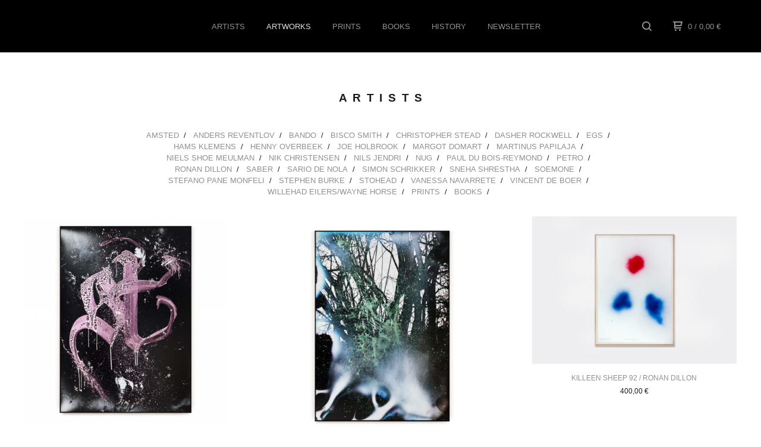

--- FILE ---
content_type: text/html; charset=utf-8
request_url: https://www.unrulygallery.com/products?page=2
body_size: 8791
content:
<!DOCTYPE html>
  <head>
       
    <title>Unruly Gallery &mdash; Products</title>

    <meta charset="utf-8">
    <meta name="description" content="Products by Unruly Gallery">
    <meta name="keywords" content="AIKO, ALISTAIR WOODS, AMSTED, AMY FISHER PRICE, ANDERS REVENTLOV, BANDO, BISCO SMITH, CHRISTOPHER STEAD, CLELIA ZIDA, DASHER ROCKWELL, EGS, ESTHER MIQUEL, HAMS KLEMENS, HAAS&amp;HAHN, HENNY OVERBEEK, JEROEN HUIJBREGTS, JO DENNIS, JOE HOLBROOK, JOHN CEJUDO, JORAM ROUKES, KATHY AGER, KC ORTIZ, MARGOT DOMART, MARTINUS PAPILAJA, MODE2, NIELS SHOE MEULMAN, NIK CHRISTENSEN, NILS JENDRI, NUG, PAUL DU BOIS-REYMOND, PETRO, RAYMOND LEMSTRA, RONAN DILLON, SABER, SAID DOKINS, SARIO DE NOLA, SIMON SCHRIKKER, SNEHA SHRESTHA, SOEMONE, STEFANO PANE MONFELI, STEPHEN BURKE, STOHEAD, VANESSA NAVARRETE, VINCENT DE BOER, WASTED RITA, WILLEHAD EILERS/WAYNE HORSE, XAVI CEERRE, PRINTS, BOOKS, EDITIONS, ARTISTS">
    <meta name="viewport" content="width=device-width, initial-scale=1.0, maximum-scale=1.0, user-scalable=no" />

    

    <link href="/theme_stylesheets/197615082/1646929702/theme.css" media="screen" rel="stylesheet" type="text/css">

    <script src="//ajax.googleapis.com/ajax/libs/jquery/1.11.3/jquery.min.js" type="text/javascript"></script>
    <script src="https://assets.bigcartel.com/theme_assets/91/1.4.10/theme.js?v=1" type="text/javascript"></script>

    <!-- Served from Big Cartel Storefront -->
<!-- Big Cartel generated meta tags -->
<meta name="generator" content="Big Cartel" />
<meta name="author" content="Unruly Gallery" />
<meta name="description" content="Browse all products from Unruly Gallery." />
<meta name="referrer" content="strict-origin-when-cross-origin" />
<meta name="theme_name" content="Neat" />
<meta name="theme_version" content="1.4.10" />
<meta property="og:type" content="website" />
<meta property="og:site_name" content="Unruly Gallery" />
<meta property="og:title" content="Products" />
<meta property="og:url" content="https://www.unrulygallery.com/products?page=2" />
<meta property="og:description" content="Browse all products from Unruly Gallery." />
<meta property="og:image" content="https://assets.bigcartel.com/product_images/415956039/IMG_1674.jpg.webp?auto=format&amp;fit=max&amp;h=1200&amp;w=1200" />
<meta property="og:image:secure_url" content="https://assets.bigcartel.com/product_images/415956039/IMG_1674.jpg.webp?auto=format&amp;fit=max&amp;h=1200&amp;w=1200" />
<meta property="og:price:amount" content="299.00" />
<meta property="og:price:currency" content="EUR" />
<meta property="og:availability" content="instock" />
<meta name="twitter:card" content="summary_large_image" />
<meta name="twitter:title" content="Products" />
<meta name="twitter:description" content="Browse all products from Unruly Gallery." />
<meta name="twitter:image" content="https://assets.bigcartel.com/product_images/415956039/IMG_1674.jpg.webp?auto=format&amp;fit=max&amp;h=1200&amp;w=1200" />
<!-- end of generated meta tags -->

<!-- Big Cartel generated link tags -->
<link rel="canonical" href="https://www.unrulygallery.com/products?page=2" />
<link rel="alternate" href="https://www.unrulygallery.com/products.xml" type="application/rss+xml" title="Product Feed" />
<link rel="icon" href="/favicon.svg" type="image/svg+xml" />
<link rel="icon" href="/favicon.ico" type="image/x-icon" />
<link rel="apple-touch-icon" href="/apple-touch-icon.png" />
<!-- end of generated link tags -->

<!-- Big Cartel generated structured data -->
<script type="application/ld+json">
{"@context":"https://schema.org","@type":"BreadcrumbList","itemListElement":[{"@type":"ListItem","position":1,"name":"Home","item":"https://www.unrulygallery.com/"},{"@type":"ListItem","position":2,"name":"Products","item":"https://www.unrulygallery.com/products?page=2"}]}
</script>
<script type="application/ld+json">
{"@context":"https://schema.org","@type":"ItemList","name":"Products - Page 2 of 11","itemListElement":[{"@type":"ListItem","name":"NO TALKING IN THE FOREST / SHOE \u0026 DEVON SCHOEMAKER","position":1,"url":"https://www.unrulygallery.com/product/no-talking-in-the-forest-shoe-devon-schoemaker"},{"@type":"ListItem","name":"NO WITCHES HERE / SHOE \u0026 DEVON SCHOEMAKER","position":2,"url":"https://www.unrulygallery.com/product/no-witches-here-shoe-devon-schoemaker"},{"@type":"ListItem","name":"KILLEEN SHEEP 92 / RONAN DILLON","position":3,"url":"https://www.unrulygallery.com/product/killeen-sheep-92-ronan-dillon"},{"@type":"ListItem","name":"SHALVEY SHEEP 90 / RONAN DILLON","position":4,"url":"https://www.unrulygallery.com/product/shalvey-sheep-90-ronan-dillon"},{"@type":"ListItem","name":"KILCUMMIN SHEEP 91 / RONAN DILLON","position":5,"url":"https://www.unrulygallery.com/product/kilcummin-sheep-91-ronan-dillon"},{"@type":"ListItem","name":"FIVEL/ETTER/WORDS / NIELS SHOE MEULMAN","position":6,"url":"https://www.unrulygallery.com/product/fivel-etter-words-niels-shoe-meulman"},{"@type":"ListItem","name":"MACHO/BIRTH/QUIET / NIELS SHOE MEULMAN","position":7,"url":"https://www.unrulygallery.com/product/macho-birth-quiet-niels-shoe-meulman"},{"@type":"ListItem","name":"TEACH/DOUBT/DUCKS / NIELS SHOE MEULMAN","position":8,"url":"https://www.unrulygallery.com/product/teach-doubt-ducks-niels-shoe-meulman"},{"@type":"ListItem","name":"SMART/CLOCK/FEVER / NIELS SHOE MEULMAN","position":9,"url":"https://www.unrulygallery.com/product/smart-clock-fever-niels-shoe-meulman"},{"@type":"ListItem","name":"TRUTH/STONE/LAUGH / NIELS SHOE MEULMAN","position":10,"url":"https://www.unrulygallery.com/product/truth-stone-laugh-niels-shoe-meulman"},{"@type":"ListItem","name":"LA SHOE / NIELS SHOE MEULMAN","position":11,"url":"https://www.unrulygallery.com/product/la-shoe-niels-shoe-meulman"},{"@type":"ListItem","name":"JUSTIFIED BROOM STROKE / NIELS SHOE MEULMAN","position":12,"url":"https://www.unrulygallery.com/product/justified-broom-stroke-niels-shoe-meulman"},{"@type":"ListItem","name":"EVERYTHING I DO IS CAREFULLY PLANNED / NIELS SHOE MEULMAN","position":13,"url":"https://www.unrulygallery.com/product/everything-i-do-is-carefully-planned-niels-shoe-meulman"},{"@type":"ListItem","name":"ORANGE VERTICAL SHOE / NIELS SHOE MEULMAN","position":14,"url":"https://www.unrulygallery.com/product/orange-vertical-shoe-niels-shoe-meulman"},{"@type":"ListItem","name":"BLUE VERTICAL SHOE / NIELS SHOE MEULMAN","position":15,"url":"https://www.unrulygallery.com/product/blue-vertical-shoe-niels-shoe-meulman"},{"@type":"ListItem","name":"SEE INTO THE TREES / NIELS SHOE MEULMAN \u0026 DEVON SCHOEMAKER","position":16,"url":"https://www.unrulygallery.com/product/see-into-the-trees-niels-shoe-meulman-devon-schoemaker"},{"@type":"ListItem","name":"Deboss / Stephen Burke","position":17,"url":"https://www.unrulygallery.com/product/deboss-stephen-burke"},{"@type":"ListItem","name":"I can smell spray paint (teal, yellow) / Petro","position":18,"url":"https://www.unrulygallery.com/product/i-can-smell-spray-paint-teal-yellow-petro"},{"@type":"ListItem","name":"I can smell spray paint (orange, yellow) / Petro","position":19,"url":"https://www.unrulygallery.com/product/i-can-smell-spray-paint-orange-yellow-petro"},{"@type":"ListItem","name":"I can smell spray paint (purple, yellow) / Petro","position":20,"url":"https://www.unrulygallery.com/product/i-can-smell-spray-paint-purple-yellow-petro"},{"@type":"ListItem","name":"A Little Piece 1 / Nils Jendri","position":21,"url":"https://www.unrulygallery.com/product/a-little-piece-1-nils-jendri"},{"@type":"ListItem","name":"A Little Piece 2 / Nils Jendri","position":22,"url":"https://www.unrulygallery.com/product/a-little-piece-2-nils-jendri"},{"@type":"ListItem","name":"Anders Reventlov / I hope we can draw on paper in the future 15","position":23,"url":"https://www.unrulygallery.com/product/anders-reventlov-i-hope-we-can-draw-on-paper-in-the-future-15"},{"@type":"ListItem","name":"Anders Reventlov / I hope we can draw on paper in the future 12","position":24,"url":"https://www.unrulygallery.com/product/anders-reventlov-i-hope-we-can-draw-on-paper-in-the-future-12"},{"@type":"ListItem","name":"Anders Reventlov / I hope we can draw on paper in the future 9","position":25,"url":"https://www.unrulygallery.com/product/anders-reventlov-i-hope-we-can-draw-on-paper-in-the-future-9"},{"@type":"ListItem","name":"Anders Reventlov / I hope we can draw on paper in the future 8","position":26,"url":"https://www.unrulygallery.com/product/anders-reventlov-i-hope-we-can-draw-on-paper-in-the-future-8"},{"@type":"ListItem","name":"Anders Reventlov / I hope we can draw on paper in the future 7","position":27,"url":"https://www.unrulygallery.com/product/anders-reventlov-i-hope-we-can-draw-on-paper-in-the-future-7"},{"@type":"ListItem","name":"Anders Reventlov / I hope we can draw on paper in the future 1","position":28,"url":"https://www.unrulygallery.com/product/anders-reventlov-untitled-1"},{"@type":"ListItem","name":"PARTICLE BANG (FINAL VERSION) / NIELS SHOE MEULMAN","position":29,"url":"https://www.unrulygallery.com/product/particle-bang-final-version-niels-shoe-meulman"},{"@type":"ListItem","name":"MARGOT DOMART / UNTITLED 4","position":30,"url":"https://www.unrulygallery.com/product/margot-domart-untitled-4"},{"@type":"ListItem","name":"MARGOT DOMART / UNTITLED 3","position":31,"url":"https://www.unrulygallery.com/product/margot-domart-untitled-3"},{"@type":"ListItem","name":"MARGOT DOMART / UNTITLED 2","position":32,"url":"https://www.unrulygallery.com/product/margot-domar-untitled-2"},{"@type":"ListItem","name":"MARGOT DOMART / UNTITLED 1","position":33,"url":"https://www.unrulygallery.com/product/margot-domart-untitled-1"},{"@type":"ListItem","name":"Sneha Shrestha / Untitled 1","position":34,"url":"https://www.unrulygallery.com/product/sneha-shrestha-untitled-1"},{"@type":"ListItem","name":"Sneha Shrestha / Untitled Orange 1","position":35,"url":"https://www.unrulygallery.com/product/sneha-shrestha-untitled-orange-1"},{"@type":"ListItem","name":"Sneha Shrestha / Untitled Red 1","position":36,"url":"https://www.unrulygallery.com/product/sneha-shrestha-untitled-red-1"},{"@type":"ListItem","name":"SARIO DE NOLA / UNTITLED08A23","position":37,"url":"https://www.unrulygallery.com/product/sario-de-nola-untitled08a23"},{"@type":"ListItem","name":"SARIO DE NOLA / UNTITLED08B23","position":38,"url":"https://www.unrulygallery.com/product/sario-de-nola-untitled08b23"},{"@type":"ListItem","name":"THE OTHER EVENING SHOE / Niels Shoe Meulman","position":39,"url":"https://www.unrulygallery.com/product/the-other-evening-shoe-niels-shoe-meulman"}]}
</script>

<!-- end of generated structured data -->

<script>
  window.bigcartel = window.bigcartel || {};
  window.bigcartel = {
    ...window.bigcartel,
    ...{"account":{"id":351527,"host":"www.unrulygallery.com","bc_host":"unruly.bigcartel.com","currency":"EUR","country":{"code":"NL","name":"Netherlands"}},"theme":{"name":"Neat","version":"1.4.10","colors":{"primary_text_color":"#1b1b1b","link_text_color":"#919191","link_hover_color":"#1b1b1b","background_color":"#ffffff","button_background_color":null,"button_text_color":null,"button_hover_background_color":null}},"checkout":{"payments_enabled":true,"stripe_publishable_key":"pk_live_51QbPLTKFE5kgFxKjTkG3ss5KHOXMTsLb7k0E2fGcfbs82WGnNZW0BFenBfFIgsK7ZlI6TXuVNJ093xUpQq8zX8xT00BYCasE6r","paypal_merchant_id":"PHHKWKYU6UY4W"},"page":{"type":"products"}}
  }
</script>
<script id="stripe-js" src="https://js.stripe.com/v3/" async></script>
<script async src="https://www.paypal.com/sdk/js?client-id=AbPSFDwkxJ_Pxau-Ek8nKIMWIanP8jhAdSXX5MbFoCq_VkpAHX7DZEbfTARicVRWOVUgeUt44lu7oHF-&merchant-id=PHHKWKYU6UY4W&currency=EUR&components=messages,buttons" data-partner-attribution-id="BigCartel_SP_PPCP" data-namespace="PayPalSDK"></script>
<!-- Google Analytics Code -->
<script async src="https://www.googletagmanager.com/gtag/js?id=UA-116826-20"></script>
<script>
  window.dataLayer = window.dataLayer || [];
  function gtag(){window.dataLayer.push(arguments);}
  gtag('js', new Date());

  gtag('config', 'UA-116826-20', {
    'linker': {
      'domains': ['www.unrulygallery.com', 'unruly.bigcartel.com', 'checkout.bigcartel.com']
    }
  });
</script>
<!-- End Google Analytics Code -->
<script>
  window.gtag('event', "view_item_list", {"items":null});
</script>
<script type="text/javascript">
  var _bcaq = _bcaq || [];
  _bcaq.push(['_setUrl','stats1.bigcartel.com']);_bcaq.push(['_trackVisit','351527']);
  (function() {
    var bca = document.createElement('script'); bca.type = 'text/javascript'; bca.async = true;
    bca.src = '/stats.min.js';
    var s = document.getElementsByTagName('script')[0]; s.parentNode.insertBefore(bca, s);
  })();
</script>
<script src="/assets/currency-formatter-e6d2ec3fd19a4c813ec8b993b852eccecac4da727de1c7e1ecbf0a335278e93a.js"></script>
  </head>

  <body id="products" class="theme">
  <div class="wrap">
	    <header class="page">
      <div class="logo text">
        <a href="/" title="Unruly Gallery">
          
            Unruly Gallery
          
        </a>
      </div>
      <nav class="sections">
        <ul class="navigation">
          <li class=""><a href="/category/artists" title="artists">ARTISTS</a></li>
          <li class="active"><a href="/products" title="ARTWORKS">ARTWORKS</a></li>
          <li class=""><a href="/category/prints" title="prints">PRINTS</a></li>
          <li class=""><a href="/category/books" title="books">BOOKS</a></li>
   
          
          
            <li class=""><a title="View HISTORY" href="/past-shows">HISTORY</a></li>
          
            <li class=""><a title="View NEWSLETTER" href="/get-unruly-news">NEWSLETTER</a></li>
          
        </ul>
      </nav>
      <nav class="utility">
        <ul>
          
            <li>
              <a href="#search">
                <svg xmlns="http://www.w3.org/2000/svg" width="16" height="16" viewBox="0 0 16 16"><path d="M15.707 14.293l-3.112-3.092-.006-.004c.882-1.197 1.411-2.597 1.411-4.197 0-3.859-3.141-7-7-7s-7 3.1-7 7 3.141 7 7 7c1.575 0 3.025-.529 4.196-1.41v.006l3.093 3.111c.199.193.411.293.711.293s.512-.098.707-.293c.391-.407.393-1.007-.007-1.414zm-8.707-2.293c-2.757 0-5-2.243-5-5s2.243-5 5-5 5 2.2 5 5-2.243 5-5 5z"/></svg>
              </a>
            </li>
          
          <li class="cart">
            <a href="/cart">
              <svg xmlns="http://www.w3.org/2000/svg" width="16" height="16" viewBox="0 0 16 16"><path d="M15.202 0h-14.188c-.561 0-1.014.4-1.014 1s.453 1 1 1h1v9c0 .6.5 1 1 1h10c.56 0 1-.447 1-1s-.44-1-1-1h-9v-2h9.175c.56 0 1.124-.435 1.259-.97l1.536-6.06c.136-.57-.17-.97-.77-.97zm-2.596 6h-8.606v-4h9.397l-.791 4z"/><circle cx="4.5" cy="14.5" r="1.5"/><circle cx="11.5" cy="14.5" r="1.5"/></svg>
              0 <span class="desktop">/ 0,00 <span class="currency_sign">&euro;</span></span>
            </a>
          </li>
          <li>
            <a href="#nav" class="nav_trigger mobile">
              <svg xmlns="http://www.w3.org/2000/svg" width="16" height="10" viewBox="0 0 16 10"><path d="M15.5 0h-15c-.276 0-.5.2-.5.5v1c0 .3.2.5.5.5h15c.276 0 .5-.2.5-.5v-1c0-.3-.2-.5-.5-.5zM15.5 4h-15c-.276 0-.5.2-.5.5v1c0 .3.2.5.5.5h15c.276 0 .5-.2.5-.5v-1c0-.3-.2-.5-.5-.5zM15.5 8h-15c-.276 0-.5.2-.5.5v1c0 .3.2.5.5.5h15c.276 0 .5-.224.5-.5v-1c0-.3-.2-.5-.5-.5z"/></svg>
            </a>
          </li>
        </ul>
      </nav>
    </header>

    <div class="mobile_nav">
  		<a href="#" class="close_nav">
  			<svg xmlns="http://www.w3.org/2000/svg" width="15" height="15" viewBox="0 0 10 10"><path d="M7.924 6.51l-2.474-2.475 2.475-2.475c.196-.195.196-.512 0-.707l-.708-.753c-.195-.195-.512-.195-.707 0l-2.474 2.521-2.475-2.475c-.195-.195-.512-.195-.707 0l-.707.754c-.196.195-.196.5 0 .707l2.475 2.475-2.475 2.428c-.196.195-.196.5 0 .707l.707.7c.195.2.5.2.7 0l2.475-2.475 2.481 2.482c.195.2.5.2.7 0l.707-.707c.204-.217.183-.517-.017-.707z"/></svg>
  		</a>
  		<ul>
  		  <li class=""><a href="/category/artists" title="Artists">ARTISTS</a></li>
                  <li><a href="/products" title="ARTWORKS">ARTWORKS</a></li>
  		  <li class=""><a href="/category/prints" title="Prints">PRINTS</a></li>
                  <li class=""><a href="/category/books" title="Books">BOOKS</a></li>
                  <li class=""><a href="/category/soemone" title="Current-show">CURRENT SHOW</a></li>
                  
  		    <li><a title="View HISTORY" href="/past-shows">HISTORY</a></li>
  		  
  		    <li><a title="View NEWSLETTER" href="/get-unruly-news">NEWSLETTER</a></li>
  		  
  		  <li><a href="/contact" title="Contact">Contact</a></li>
  		</ul>
	  </div>
    
      <section class="content">
  <h1>
    
      Artists
    
  </h1>

  

    
      <div class="subheader">
        <ul class="categories">
        
          <li class="page"><a title="View AMSTED" href="/category/amsted">AMSTED</a></li>
        
          <li class="page"><a title="View ANDERS REVENTLOV" href="/category/anders-reventlov">ANDERS REVENTLOV</a></li>
        
          <li class="page"><a title="View BANDO" href="/category/bando">BANDO</a></li>
        
          <li class="page"><a title="View BISCO SMITH" href="/category/bisco-smith">BISCO SMITH</a></li>
        
          <li class="page"><a title="View CHRISTOPHER STEAD" href="/category/christopher-stead">CHRISTOPHER STEAD</a></li>
        
          <li class="page"><a title="View DASHER ROCKWELL" href="/category/dasher-rockwell">DASHER ROCKWELL</a></li>
        
          <li class="page"><a title="View EGS" href="/category/egs">EGS</a></li>
        
          <li class="page"><a title="View HAMS KLEMENS" href="/category/hams-klemens">HAMS KLEMENS</a></li>
        
          <li class="page"><a title="View HENNY OVERBEEK" href="/category/henny-overbeek">HENNY OVERBEEK</a></li>
        
          <li class="page"><a title="View JOE HOLBROOK" href="/category/joe-holbrook">JOE HOLBROOK</a></li>
        
          <li class="page"><a title="View MARGOT DOMART" href="/category/margot-domart">MARGOT DOMART</a></li>
        
          <li class="page"><a title="View MARTINUS PAPILAJA" href="/category/martinus-papilaja">MARTINUS PAPILAJA</a></li>
        
          <li class="page"><a title="View NIELS SHOE MEULMAN" href="/category/niels-shoe-meulman">NIELS SHOE MEULMAN</a></li>
        
          <li class="page"><a title="View NIK CHRISTENSEN" href="/category/nik-christensen">NIK CHRISTENSEN</a></li>
        
          <li class="page"><a title="View NILS JENDRI" href="/category/nils-jendri">NILS JENDRI</a></li>
        
          <li class="page"><a title="View NUG" href="/category/nug">NUG</a></li>
        
          <li class="page"><a title="View PAUL DU BOIS-REYMOND" href="/category/paul-du-bois-reymond">PAUL DU BOIS-REYMOND</a></li>
        
          <li class="page"><a title="View PETRO" href="/category/petro">PETRO</a></li>
        
          <li class="page"><a title="View RONAN DILLON" href="/category/ronan-dillon">RONAN DILLON</a></li>
        
          <li class="page"><a title="View SABER" href="/category/saber">SABER</a></li>
        
          <li class="page"><a title="View SARIO DE NOLA" href="/category/sario-de-nola">SARIO DE NOLA</a></li>
        
          <li class="page"><a title="View SIMON SCHRIKKER" href="/category/simon-schrikker">SIMON SCHRIKKER</a></li>
        
          <li class="page"><a title="View SNEHA SHRESTHA" href="/category/sneha-shrestha">SNEHA SHRESTHA</a></li>
        
          <li class="page"><a title="View SOEMONE" href="/category/soemone">SOEMONE</a></li>
        
          <li class="page"><a title="View STEFANO PANE MONFELI" href="/category/stefano-pane-monfeli">STEFANO PANE MONFELI</a></li>
        
          <li class="page"><a title="View STEPHEN BURKE" href="/category/stephen-burke">STEPHEN BURKE</a></li>
        
          <li class="page"><a title="View STOHEAD" href="/category/stohead">STOHEAD</a></li>
        
          <li class="page"><a title="View VANESSA NAVARRETE" href="/category/vanessa-navarrete">VANESSA NAVARRETE</a></li>
        
          <li class="page"><a title="View VINCENT DE BOER" href="/category/vincent-de-boer">VINCENT DE BOER</a></li>
        
          <li class="page"><a title="View WILLEHAD EILERS/WAYNE HORSE" href="/category/willehad-eilers-wayne-horse">WILLEHAD EILERS/WAYNE HORSE</a></li>
        
          <li class="page"><a title="View PRINTS" href="/category/prints">PRINTS</a></li>
        
          <li class="page"><a title="View BOOKS" href="/category/books">BOOKS</a></li>
        
          <li class="page"><a title="View ARTISTS" href="/category/artists">ARTISTS</a></li>
        
        </ul>
      </div>
    

    
      
  	  	<ul class="products_list">
  			
                  
  				<li class="product">
  					<a href="/product/no-talking-in-the-forest-shoe-devon-schoemaker">
  						<img alt="Image of NO TALKING IN THE FOREST / SHOE &amp; DEVON SCHOEMAKER" src="https://assets.bigcartel.com/product_images/391920354/Screenshot+2024-10-10+at+12.05.44.png?auto=format&fit=max&w=900">
  						<b>NO TALKING IN THE FOREST / SHOE & DEVON SCHOEMAKER</b>
  						
  						
  								
  							
  					</a>
  				</li>
  			
                  
  				<li class="product">
  					<a href="/product/no-witches-here-shoe-devon-schoemaker">
  						<img alt="Image of NO WITCHES HERE / SHOE &amp; DEVON SCHOEMAKER" src="https://assets.bigcartel.com/product_images/391920153/Screenshot+2024-10-10+at+12.01.16.png?auto=format&fit=max&w=900">
  						<b>NO WITCHES HERE / SHOE & DEVON SCHOEMAKER</b>
  						
  						
  								
  							
  					</a>
  				</li>
  			
                  
  				<li class="product">
  					<a href="/product/killeen-sheep-92-ronan-dillon">
  						<img alt="Image of KILLEEN SHEEP 92 / RONAN DILLON" src="https://assets.bigcartel.com/product_images/391919097/92+_1_.jpeg?auto=format&fit=max&w=900">
  						<b>KILLEEN SHEEP 92 / RONAN DILLON</b>
  						<i>400,00 <span class="currency_sign">&euro;</span></i>
  						
  								
  							
  					</a>
  				</li>
  			
                  
  				<li class="product">
  					<a href="/product/shalvey-sheep-90-ronan-dillon">
  						<img alt="Image of SHALVEY SHEEP 90 / RONAN DILLON" src="https://assets.bigcartel.com/product_images/391918995/90+_1_.jpeg?auto=format&fit=max&w=900">
  						<b>SHALVEY SHEEP 90 / RONAN DILLON</b>
  						<i>400,00 <span class="currency_sign">&euro;</span></i>
  						
  								
  							
  					</a>
  				</li>
  			
                  
  				<li class="product sold">
  					<a href="/product/kilcummin-sheep-91-ronan-dillon">
  						<img alt="Image of KILCUMMIN SHEEP 91 / RONAN DILLON" src="https://assets.bigcartel.com/product_images/391918782/91+_1_.jpeg?auto=format&fit=max&w=900">
  						<b>KILCUMMIN SHEEP 91 / RONAN DILLON</b>
  						<i>400,00 <span class="currency_sign">&euro;</span></i>
  						
  								<em>Sold Out</em>
  							
  					</a>
  				</li>
  			
                  
  				<li class="product">
  					<a href="/product/fivel-etter-words-niels-shoe-meulman">
  						<img alt="Image of FIVEL/ETTER/WORDS / NIELS SHOE MEULMAN" src="https://assets.bigcartel.com/product_images/390241161/fiveletterwords.jpeg?auto=format&fit=max&w=900">
  						<b>FIVEL/ETTER/WORDS / NIELS SHOE MEULMAN</b>
  						<i>1.500,00 <span class="currency_sign">&euro;</span></i>
  						
  								
  							
  					</a>
  				</li>
  			
                  
  				<li class="product">
  					<a href="/product/macho-birth-quiet-niels-shoe-meulman">
  						<img alt="Image of MACHO/BIRTH/QUIET / NIELS SHOE MEULMAN" src="https://assets.bigcartel.com/product_images/390240993/machobirthquiet.jpeg?auto=format&fit=max&w=900">
  						<b>MACHO/BIRTH/QUIET / NIELS SHOE MEULMAN</b>
  						<i>1.500,00 <span class="currency_sign">&euro;</span></i>
  						
  								
  							
  					</a>
  				</li>
  			
                  
  				<li class="product">
  					<a href="/product/teach-doubt-ducks-niels-shoe-meulman">
  						<img alt="Image of TEACH/DOUBT/DUCKS / NIELS SHOE MEULMAN" src="https://assets.bigcartel.com/product_images/390240843/teachdoubtducks.jpeg?auto=format&fit=max&w=900">
  						<b>TEACH/DOUBT/DUCKS / NIELS SHOE MEULMAN</b>
  						<i>1.500,00 <span class="currency_sign">&euro;</span></i>
  						
  								
  							
  					</a>
  				</li>
  			
                  
  				<li class="product">
  					<a href="/product/smart-clock-fever-niels-shoe-meulman">
  						<img alt="Image of SMART/CLOCK/FEVER / NIELS SHOE MEULMAN" src="https://assets.bigcartel.com/product_images/390240504/smartclockfever.jpeg?auto=format&fit=max&w=900">
  						<b>SMART/CLOCK/FEVER / NIELS SHOE MEULMAN</b>
  						<i>1.500,00 <span class="currency_sign">&euro;</span></i>
  						
  								
  							
  					</a>
  				</li>
  			
                  
  				<li class="product">
  					<a href="/product/truth-stone-laugh-niels-shoe-meulman">
  						<img alt="Image of TRUTH/STONE/LAUGH / NIELS SHOE MEULMAN" src="https://assets.bigcartel.com/product_images/390239988/truthstonelaugh.jpeg?auto=format&fit=max&w=900">
  						<b>TRUTH/STONE/LAUGH / NIELS SHOE MEULMAN</b>
  						<i>1.500,00 <span class="currency_sign">&euro;</span></i>
  						
  								
  							
  					</a>
  				</li>
  			
                  
  				<li class="product">
  					<a href="/product/la-shoe-niels-shoe-meulman">
  						<img alt="Image of LA SHOE / NIELS SHOE MEULMAN" src="https://assets.bigcartel.com/product_images/388149414/IMG_2610.jpeg?auto=format&fit=max&w=900">
  						<b>LA SHOE / NIELS SHOE MEULMAN</b>
  						
  						
  								
  							
  					</a>
  				</li>
  			
                  
  				<li class="product">
  					<a href="/product/justified-broom-stroke-niels-shoe-meulman">
  						<img alt="Image of JUSTIFIED BROOM STROKE / NIELS SHOE MEULMAN" src="https://assets.bigcartel.com/product_images/388149669/IMG_2604.jpg?auto=format&fit=max&w=900">
  						<b>JUSTIFIED BROOM STROKE / NIELS SHOE MEULMAN</b>
  						
  						
  								
  							
  					</a>
  				</li>
  			
                  
  				<li class="product">
  					<a href="/product/everything-i-do-is-carefully-planned-niels-shoe-meulman">
  						<img alt="Image of EVERYTHING I DO IS CAREFULLY PLANNED / NIELS SHOE MEULMAN" src="https://assets.bigcartel.com/product_images/388150152/everything_2022+_1_.jpeg?auto=format&fit=max&w=900">
  						<b>EVERYTHING I DO IS CAREFULLY PLANNED / NIELS SHOE MEULMAN</b>
  						
  						
  								
  							
  					</a>
  				</li>
  			
                  
  				<li class="product">
  					<a href="/product/orange-vertical-shoe-niels-shoe-meulman">
  						<img alt="Image of ORANGE VERTICAL SHOE / NIELS SHOE MEULMAN" src="https://assets.bigcartel.com/product_images/388149843/IMG_2592.jpeg?auto=format&fit=max&w=900">
  						<b>ORANGE VERTICAL SHOE / NIELS SHOE MEULMAN</b>
  						<i>1.500,00 <span class="currency_sign">&euro;</span></i>
  						
  								
  							
  					</a>
  				</li>
  			
                  
  				<li class="product">
  					<a href="/product/blue-vertical-shoe-niels-shoe-meulman">
  						<img alt="Image of BLUE VERTICAL SHOE / NIELS SHOE MEULMAN" src="https://assets.bigcartel.com/product_images/388148859/IMG_2599.jpeg?auto=format&fit=max&w=900">
  						<b>BLUE VERTICAL SHOE / NIELS SHOE MEULMAN</b>
  						<i>1.500,00 <span class="currency_sign">&euro;</span></i>
  						
  								
  							
  					</a>
  				</li>
  			
                  
  				<li class="product">
  					<a href="/product/see-into-the-trees-niels-shoe-meulman-devon-schoemaker">
  						<img alt="Image of SEE INTO THE TREES / NIELS SHOE MEULMAN &amp; DEVON SCHOEMAKER" src="https://assets.bigcartel.com/product_images/382408914/Newshoebook.jpg?auto=format&fit=max&w=900">
  						<b>SEE INTO THE TREES / NIELS SHOE MEULMAN & DEVON SCHOEMAKER</b>
  						<i>100,00 <span class="currency_sign">&euro;</span></i>
  						
  								
  							
  					</a>
  				</li>
  			
                  
  				<li class="product">
  					<a href="/product/deboss-stephen-burke">
  						<img alt="Image of Deboss / Stephen Burke" src="https://assets.bigcartel.com/product_images/382414383/F103D188-8EE5-472D-94EE-386267D667E7_1_102_o.jpeg?auto=format&fit=max&w=900">
  						<b>Deboss / Stephen Burke</b>
  						<i>50,00 <span class="currency_sign">&euro;</span></i>
  						
  								
  							
  					</a>
  				</li>
  			
                  
  				<li class="product">
  					<a href="/product/i-can-smell-spray-paint-teal-yellow-petro">
  						<img alt="Image of I can smell spray paint (teal, yellow) / Petro" src="https://assets.bigcartel.com/product_images/378522969/PETRO_+yellow_green+1.jpeg?auto=format&fit=max&w=900">
  						<b>I can smell spray paint (teal, yellow) / Petro</b>
  						<i>90,00 <span class="currency_sign">&euro;</span></i>
  						
  								
  							
  					</a>
  				</li>
  			
                  
  				<li class="product">
  					<a href="/product/i-can-smell-spray-paint-orange-yellow-petro">
  						<img alt="Image of I can smell spray paint (orange, yellow) / Petro" src="https://assets.bigcartel.com/product_images/378523329/PETRO_+yellow_orange+1.jpeg?auto=format&fit=max&w=900">
  						<b>I can smell spray paint (orange, yellow) / Petro</b>
  						<i>90,00 <span class="currency_sign">&euro;</span></i>
  						
  								
  							
  					</a>
  				</li>
  			
                  
  				<li class="product">
  					<a href="/product/i-can-smell-spray-paint-purple-yellow-petro">
  						<img alt="Image of I can smell spray paint (purple, yellow) / Petro" src="https://assets.bigcartel.com/product_images/378523542/PETRO_+yellow_lilac+1.jpeg?auto=format&fit=max&w=900">
  						<b>I can smell spray paint (purple, yellow) / Petro</b>
  						<i>90,00 <span class="currency_sign">&euro;</span></i>
  						
  								
  							
  					</a>
  				</li>
  			
                  
  				<li class="product">
  					<a href="/product/a-little-piece-1-nils-jendri">
  						<img alt="Image of A Little Piece 1 / Nils Jendri" src="https://assets.bigcartel.com/product_images/376990309/NilsJendri_ALittleThing_1_80cmx60cm_2023.jpeg?auto=format&fit=max&w=900">
  						<b>A Little Piece 1 / Nils Jendri</b>
  						
  						
  								
  							
  					</a>
  				</li>
  			
                  
  				<li class="product">
  					<a href="/product/a-little-piece-2-nils-jendri">
  						<img alt="Image of A Little Piece 2 / Nils Jendri" src="https://assets.bigcartel.com/product_images/376990192/NilsJendri_ALittleThing_2_80cmx60cm_2023.jpeg?auto=format&fit=max&w=900">
  						<b>A Little Piece 2 / Nils Jendri</b>
  						
  						
  								
  							
  					</a>
  				</li>
  			
                  
  				<li class="product">
  					<a href="/product/anders-reventlov-i-hope-we-can-draw-on-paper-in-the-future-15">
  						<img alt="Image of Anders Reventlov / I hope we can draw on paper in the future 15" src="https://assets.bigcartel.com/product_images/376992511/IMG_3553.jpeg?auto=format&fit=max&w=900">
  						<b>Anders Reventlov / I hope we can draw on paper in the future 15</b>
  						<i>480,00 <span class="currency_sign">&euro;</span></i>
  						
  								
  							
  					</a>
  				</li>
  			
                  
  				<li class="product">
  					<a href="/product/anders-reventlov-i-hope-we-can-draw-on-paper-in-the-future-12">
  						<img alt="Image of Anders Reventlov / I hope we can draw on paper in the future 12" src="https://assets.bigcartel.com/product_images/376992313/IMG_3547.jpeg?auto=format&fit=max&w=900">
  						<b>Anders Reventlov / I hope we can draw on paper in the future 12</b>
  						<i>480,00 <span class="currency_sign">&euro;</span></i>
  						
  								
  							
  					</a>
  				</li>
  			
                  
  				<li class="product">
  					<a href="/product/anders-reventlov-i-hope-we-can-draw-on-paper-in-the-future-9">
  						<img alt="Image of Anders Reventlov / I hope we can draw on paper in the future 9" src="https://assets.bigcartel.com/product_images/376992115/IMG_3541.jpeg?auto=format&fit=max&w=900">
  						<b>Anders Reventlov / I hope we can draw on paper in the future 9</b>
  						<i>480,00 <span class="currency_sign">&euro;</span></i>
  						
  								
  							
  					</a>
  				</li>
  			
                  
  				<li class="product">
  					<a href="/product/anders-reventlov-i-hope-we-can-draw-on-paper-in-the-future-8">
  						<img alt="Image of Anders Reventlov / I hope we can draw on paper in the future 8" src="https://assets.bigcartel.com/product_images/376992067/IMG_3539.jpeg?auto=format&fit=max&w=900">
  						<b>Anders Reventlov / I hope we can draw on paper in the future 8</b>
  						<i>480,00 <span class="currency_sign">&euro;</span></i>
  						
  								
  							
  					</a>
  				</li>
  			
                  
  				<li class="product">
  					<a href="/product/anders-reventlov-i-hope-we-can-draw-on-paper-in-the-future-7">
  						<img alt="Image of Anders Reventlov / I hope we can draw on paper in the future 7" src="https://assets.bigcartel.com/product_images/376992013/IMG_3537.jpeg?auto=format&fit=max&w=900">
  						<b>Anders Reventlov / I hope we can draw on paper in the future 7</b>
  						<i>480,00 <span class="currency_sign">&euro;</span></i>
  						
  								
  							
  					</a>
  				</li>
  			
                  
  				<li class="product">
  					<a href="/product/anders-reventlov-untitled-1">
  						<img alt="Image of Anders Reventlov / I hope we can draw on paper in the future 1" src="https://assets.bigcartel.com/product_images/376990771/IMG_3523.jpeg?auto=format&fit=max&w=900">
  						<b>Anders Reventlov / I hope we can draw on paper in the future 1</b>
  						<i>480,00 <span class="currency_sign">&euro;</span></i>
  						
  								
  							
  					</a>
  				</li>
  			
                  
  				<li class="product">
  					<a href="/product/particle-bang-final-version-niels-shoe-meulman">
  						<img alt="Image of PARTICLE BANG (FINAL VERSION) / NIELS SHOE MEULMAN" src="https://assets.bigcartel.com/product_images/374504362/particle_bang_clean.jpeg?auto=format&fit=max&w=900">
  						<b>PARTICLE BANG (FINAL VERSION) / NIELS SHOE MEULMAN</b>
  						
  						
  								
  							
  					</a>
  				</li>
  			
                  
  				<li class="product">
  					<a href="/product/margot-domart-untitled-4">
  						<img alt="Image of MARGOT DOMART / UNTITLED 4" src="https://assets.bigcartel.com/product_images/373453321/Screenshot+2023-11-28+at+11.37.16.png?auto=format&fit=max&w=900">
  						<b>MARGOT DOMART / UNTITLED 4</b>
  						<i>350,00 <span class="currency_sign">&euro;</span></i>
  						
  								
  							
  					</a>
  				</li>
  			
                  
  				<li class="product">
  					<a href="/product/margot-domart-untitled-3">
  						<img alt="Image of MARGOT DOMART / UNTITLED 3" src="https://assets.bigcartel.com/product_images/373453189/Screenshot+2023-11-28+at+11.37.23.png?auto=format&fit=max&w=900">
  						<b>MARGOT DOMART / UNTITLED 3</b>
  						<i>350,00 <span class="currency_sign">&euro;</span></i>
  						
  								
  							
  					</a>
  				</li>
  			
                  
  				<li class="product">
  					<a href="/product/margot-domar-untitled-2">
  						<img alt="Image of MARGOT DOMART / UNTITLED 2" src="https://assets.bigcartel.com/product_images/373451683/Screenshot+2023-11-28+at+11.37.06.png?auto=format&fit=max&w=900">
  						<b>MARGOT DOMART / UNTITLED 2</b>
  						<i>350,00 <span class="currency_sign">&euro;</span></i>
  						
  								
  							
  					</a>
  				</li>
  			
                  
  				<li class="product">
  					<a href="/product/margot-domart-untitled-1">
  						<img alt="Image of MARGOT DOMART / UNTITLED 1" src="https://assets.bigcartel.com/product_images/373451341/Screenshot+2023-11-28+at+11.37.30.png?auto=format&fit=max&w=900">
  						<b>MARGOT DOMART / UNTITLED 1</b>
  						<i>350,00 <span class="currency_sign">&euro;</span></i>
  						
  								
  							
  					</a>
  				</li>
  			
                  
  				<li class="product">
  					<a href="/product/sneha-shrestha-untitled-1">
  						<img alt="Image of Sneha Shrestha / Untitled 1" src="https://assets.bigcartel.com/product_images/373451251/Screenshot+2023-11-30+at+16.04.39.png?auto=format&fit=max&w=900">
  						<b>Sneha Shrestha / Untitled 1</b>
  						
  						
  								
  							
  					</a>
  				</li>
  			
                  
  				<li class="product">
  					<a href="/product/sneha-shrestha-untitled-orange-1">
  						<img alt="Image of Sneha Shrestha / Untitled Orange 1" src="https://assets.bigcartel.com/product_images/373451149/Screenshot+2023-11-30+at+15.08.15.png?auto=format&fit=max&w=900">
  						<b>Sneha Shrestha / Untitled Orange 1</b>
  						
  						
  								
  							
  					</a>
  				</li>
  			
                  
  				<li class="product">
  					<a href="/product/sneha-shrestha-untitled-red-1">
  						<img alt="Image of Sneha Shrestha / Untitled Red 1" src="https://assets.bigcartel.com/product_images/373450747/Screenshot+2023-11-30+at+15.08.22.png?auto=format&fit=max&w=900">
  						<b>Sneha Shrestha / Untitled Red 1</b>
  						
  						
  								
  							
  					</a>
  				</li>
  			
                  
  				<li class="product">
  					<a href="/product/sario-de-nola-untitled08a23">
  						<img alt="Image of SARIO DE NOLA / UNTITLED08A23" src="https://assets.bigcartel.com/product_images/373449649/sario_de_nola_Untitled_08A23_acrylic_on_canvas_97x109cm_38x43inches.jpeg?auto=format&fit=max&w=900">
  						<b>SARIO DE NOLA / UNTITLED08A23</b>
  						
  						
  								
  							
  					</a>
  				</li>
  			
                  
  				<li class="product">
  					<a href="/product/sario-de-nola-untitled08b23">
  						<img alt="Image of SARIO DE NOLA / UNTITLED08B23" src="https://assets.bigcartel.com/product_images/373449382/Screenshot+2023-12-01+at+17.02.03.png?auto=format&fit=max&w=900">
  						<b>SARIO DE NOLA / UNTITLED08B23</b>
  						
  						
  								
  							
  					</a>
  				</li>
  			
                  
  				<li class="product">
  					<a href="/product/the-other-evening-shoe-niels-shoe-meulman">
  						<img alt="Image of THE OTHER EVENING SHOE / Niels Shoe Meulman" src="https://assets.bigcartel.com/product_images/372319648/Nielspaperedit.jpeg?auto=format&fit=max&w=900">
  						<b>THE OTHER EVENING SHOE / Niels Shoe Meulman</b>
  						<i>1.100,00 <span class="currency_sign">&euro;</span></i>
  						
  								
  							
  					</a>
  				</li>
  			
  	    </ul>

      
        <div class="pagination" id="pagination"> <a class="previous" href="/products?page=1" aria-label="Go to previous page"><svg xmlns="http://www.w3.org/2000/svg" width="10.001" height="6" viewBox="0 0 10.001 6"><path class="down_arrow" d="M9.852 1.537c.199-.189.199-.496 0-.684l-.717-.683c-.197-.19-.518-.19-.735 0l-3.384 3.33-3.434-3.357c-.199-.189-.52-.189-.717 0l-.717.683c-.197.188-.197.5 0 .684l4.508 4.3c.199.2.5.2.7 0l4.496-4.273z"/></svg> Prev</a> <a href="/products?page=1" aria-label="Go to page 1">1</a> <span class="current" aria-label="Current page, page 2">2</span> <a href="/products?page=3" aria-label="Go to page 3">3</a> <span class="gap" >&hellip;</span> <a href="/products?page=11" aria-label="Go to page 11">11</a> <a class="next" href="/products?page=3" aria-label="Go to next page">Next <svg xmlns="http://www.w3.org/2000/svg" width="10.001" height="6" viewBox="0 0 10.001 6"><path class="down_arrow" d="M9.852 1.537c.199-.189.199-.496 0-.684l-.717-.683c-.197-.19-.518-.19-.735 0l-3.384 3.33-3.434-3.357c-.199-.189-.52-.189-.717 0l-.717.683c-.197.188-.197.5 0 .684l4.508 4.3c.199.2.5.2.7 0l4.496-4.273z"/></svg></a> </div>
      

      
    

  
</section>

    

    <footer>
      <nav class="footernav">
        <ul>
          <li><a href="/" title="Unruly Gallery">Home</a></li>
          
            <li><a title="View Terms and conditions" href="/term-and-conditions">Terms and conditions</a></li>
          
            <li><a title="View ZERO UNTOLERANCE" href="/zero-untolerance">ZERO UNTOLERANCE</a></li>
          
            <li><a title="View CCLASSY" href="/cclassy">CCLASSY</a></li>
          
            <li><a title="View UNRULY SUSPECTS" href="/unruly-suspects">UNRULY SUSPECTS</a></li>
          
          <li><a href="/contact" title="Contact">Contact</a></li>
          
        </ul>
      </nav>
  	  
    	  <ul class="social_footer">
    	    
    	    
    	      <li><a href="http://facebook.com/UnrulyGallery" title="Friend us on Facebook"><svg xmlns="http://www.w3.org/2000/svg" width="36" height="36" viewBox="157.162 90 297.799 612" enable-background="new 157.162 90 297.799 612"><path d="M369.036 193.795h85.68v-103.795h-121.054c-97.553 19.707-98.776 108.936-98.776 108.936v105.753h-77.724v102.938h77.724v294.373h108.324v-294.617h102.081l9.67-102.938h-111.017v-75.521c-.123-33.171 25.092-35.129 25.092-35.129z"/></svg></a>
    	    
    	    
    	    
    	    	<li><a href="http://instagram.com/unrulygallery" title="Follow us on Instagram"><svg xmlns="http://www.w3.org/2000/svg" width="36" height="36" viewBox="0 90 612 612" enable-background="new 0 90 612 612"><path d="M540.273 90h-468.546c-39.536 0-71.727 32.191-71.727 71.727v468.67c0 39.412 32.191 71.603 71.727 71.603h468.67c39.535 0 71.726-32.191 71.726-71.727v-468.546c-.123-39.414-32.436-71.727-71.85-71.727zm-234.273 190.332c63.893 0 115.668 51.775 115.668 115.668s-51.775 115.668-115.668 115.668-115.668-51.775-115.668-115.668 51.775-115.668 115.668-115.668zm236.232 327.787c0 13.097-10.771 23.868-23.868 23.868h-425.952c-13.097 0-23.868-10.771-23.868-23.868v-259.61h56.304c-3.917 15.178-6.12 31.212-6.12 47.491 0 103.551 83.966 187.272 187.272 187.272s187.272-83.721 187.272-187.272c0-16.524-2.204-32.313-6.12-47.491h55.08v259.61zm0-353.001c0 13.097-10.771 23.868-23.868 23.868h-69.769c-13.097 0-23.868-10.771-23.868-23.868v-69.768c0-13.097 10.771-23.868 23.868-23.868h69.769c13.097 0 23.868 10.771 23.868 23.868v69.768z"/></svg></a></li>
    	    
    	  </ul>
  	  
      <cite><span class="badge"><a href="https://www.bigcartel.com/?utm_source=bigcartel&utm_medium=storefront&utm_campaign=351527&utm_term=unruly" data-bc-hook="attribution">Powered by Big Cartel</a></span></cite>
    </footer>

    
      <form action="/products" method="get" class="search">
        <input type="text" name="search" id="search" placeholder="Search products...">
		<a href="#" class="close_search">
			<svg xmlns="http://www.w3.org/2000/svg" width="15" height="15" viewBox="0 0 10 10"><path d="M7.924 6.51l-2.474-2.475 2.475-2.475c.196-.195.196-.512 0-.707l-.708-.753c-.195-.195-.512-.195-.707 0l-2.474 2.521-2.475-2.475c-.195-.195-.512-.195-.707 0l-.707.754c-.196.195-.196.5 0 .707l2.475 2.475-2.475 2.428c-.196.195-.196.5 0 .707l.707.7c.195.2.5.2.7 0l2.475-2.475 2.481 2.482c.195.2.5.2.7 0l.707-.707c.204-.217.183-.517-.017-.707z"/></svg>
		</a>
      </form>
    
  </div>
  <script>
    $(function() {
  		if ($('.slides-container').length) { 
  			$('.slideshow').superslides({
  				hashchange: false,
  				pagination:false,
  				play: 6000
  			});
  		}
    
    $(".footernav ul li a").not(':contains("Home"),:contains("Terms and conditions"),:contains("Contact")').closest('li').hide();
    });
  </script>
            <script src="https://chimpstatic.com/mcjs-connected/js/users/31c0047627831a556af16f340/c1e5afe059d4d50051946f246.js"></script>
<script defer src="https://static.cloudflareinsights.com/beacon.min.js/vcd15cbe7772f49c399c6a5babf22c1241717689176015" integrity="sha512-ZpsOmlRQV6y907TI0dKBHq9Md29nnaEIPlkf84rnaERnq6zvWvPUqr2ft8M1aS28oN72PdrCzSjY4U6VaAw1EQ==" data-cf-beacon='{"rayId":"9c73f9d63c799318","version":"2025.9.1","serverTiming":{"name":{"cfExtPri":true,"cfEdge":true,"cfOrigin":true,"cfL4":true,"cfSpeedBrain":true,"cfCacheStatus":true}},"token":"44d6648085c9451aa740849b0372227e","b":1}' crossorigin="anonymous"></script>
</body>
</html>